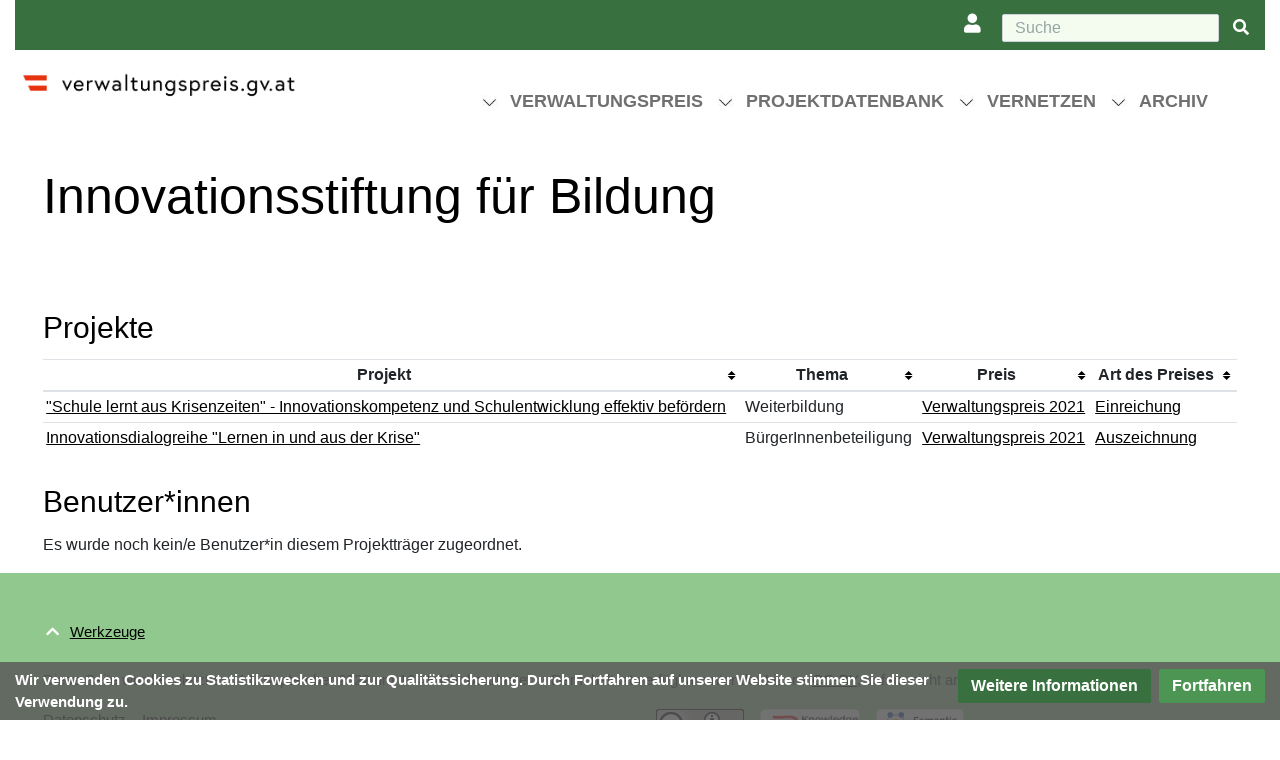

--- FILE ---
content_type: text/html; charset=UTF-8
request_url: https://www.verwaltungspreis.gv.at/Innovationsstiftung_f%C3%BCr_Bildung
body_size: 7889
content:
<!DOCTYPE html>
<html class="client-nojs" lang="de-x-formal" dir="ltr">
<head>
<meta charset="UTF-8"/>
<title>Innovationsstiftung für Bildung – Verwaltungspreis.gv.at</title>
<script>document.documentElement.className="client-js";RLCONF={"wgBreakFrames":false,"wgSeparatorTransformTable":[",\t.",".\t,"],"wgDigitTransformTable":["",""],"wgDefaultDateFormat":"dmy","wgMonthNames":["","Januar","Februar","März","April","Mai","Juni","Juli","August","September","Oktober","November","Dezember"],"wgRequestId":"48d283912004e9dce8a60423","wgCSPNonce":false,"wgCanonicalNamespace":"","wgCanonicalSpecialPageName":false,"wgNamespaceNumber":0,"wgPageName":"Innovationsstiftung_für_Bildung","wgTitle":"Innovationsstiftung für Bildung","wgCurRevisionId":7038,"wgRevisionId":7038,"wgArticleId":1497,"wgIsArticle":true,"wgIsRedirect":false,"wgAction":"view","wgUserName":null,"wgUserGroups":["*"],"wgCategories":["Projektträger"],"wgPageContentLanguage":"de-formal","wgPageContentModel":"wikitext","wgRelevantPageName":"Innovationsstiftung_für_Bildung","wgRelevantArticleId":1497,"wgIsProbablyEditable":false,"wgRelevantPageIsProbablyEditable":false,"wgRestrictionEdit":[],"wgRestrictionMove":[],"wgVisualEditor":{"pageLanguageCode":"de-x-formal","pageLanguageDir":"ltr","pageVariantFallbacks":"de-formal"},"VEForAllToolbarNormal":[{"header":"visualeditor-toolbar-paragraph-format","title":"visualeditor-toolbar-format-tooltip","type":"menu","include":{"group":"format"},"promote":["paragraph"],"demote":["preformatted","blockquote"]},{"header":"visualeditor-toolbar-text-style","title":"visualeditor-toolbar-style-tooltip","include":["bold","italic","moreTextStyle"]},{"include":["link"]},{"header":"visualeditor-toolbar-structure","title":"visualeditor-toolbar-structure","type":"list","icon":"listBullet","include":{"group":"structure"},"demote":["outdent","indent"]},{"header":"visualeditor-toolbar-insert","title":"visualeditor-toolbar-insert","type":"list","icon":"add","label":"","include":["insertTable","specialCharacter","warningblock","preformatted","infoblock","ideablock","dontblock","pinblock"]}],"VEForAllToolbarWide":[{"header":"visualeditor-toolbar-paragraph-format","title":"visualeditor-toolbar-format-tooltip","type":"menu","include":{"group":"format"},"promote":["paragraph"],"demote":["preformatted","blockquote"]},{"header":"visualeditor-toolbar-text-style","title":"visualeditor-toolbar-style-tooltip","include":["bold","italic","moreTextStyle"]},{"include":["link"]},{"header":"visualeditor-toolbar-structure","title":"visualeditor-toolbar-structure","type":"list","icon":"listBullet","include":{"group":"structure"},"demote":["outdent","indent"]},{"header":"visualeditor-toolbar-insert","title":"visualeditor-toolbar-insert","type":"list","icon":"add","label":"","include":["media","insertTable","specialCharacter","warningblock","preformatted","infoblock","ideablock","dontblock","pinblock"]}],"wgPageFormsTargetName":null,"wgPageFormsAutocompleteValues":[],"wgPageFormsAutocompleteOnAllChars":false,"wgPageFormsFieldProperties":[],"wgPageFormsCargoFields":[],"wgPageFormsDependentFields":[],"wgPageFormsCalendarValues":[],"wgPageFormsCalendarParams":[],"wgPageFormsCalendarHTML":null,"wgPageFormsGridValues":[],"wgPageFormsGridParams":[],"wgPageFormsContLangYes":null,"wgPageFormsContLangNo":null,"wgPageFormsContLangMonths":[],"wgPageFormsHeightForMinimizingInstances":800,"wgPageFormsShowOnSelect":[],"wgPageFormsScriptPath":"/extensions/PageForms","edgValues":[],"wgPageFormsEDSettings":null,"wgAmericanDates":false,"srfFilteredConfig":null,"egMapsScriptPath":"/extensions/Maps/","egMapsDebugJS":false,"egMapsAvailableServices":["leaflet","googlemaps3"],"egMapsLeafletLayersApiKeys":{"MapBox":"","MapQuestOpen":"","Thunderforest":"","GeoportailFrance":""},"wgMediaViewerOnClick":true,"wgMediaViewerEnabledByDefault":true,"wgPopupsFlags":4,"wgEditSubmitButtonLabelPublish":false};
RLSTATE={"site.styles":"ready","user.styles":"ready","user":"ready","user.options":"loading","smw.tableprinter.datatable.styles":"ready","skins.chameleon":"ready","zzz.ext.bootstrap.styles":"ready","jquery.tablesorter.styles":"ready","ext.visualEditor.desktopArticleTarget.noscript":"ready","ext.srf.styles":"ready","ext.CookieWarning.styles":"ready","oojs-ui-core.styles":"ready","oojs-ui.styles.indicators":"ready","mediawiki.widgets.styles":"ready","oojs-ui-core.icons":"ready"};RLPAGEMODULES=["ext.smw.styles","site","mediawiki.page.ready","jquery.tablesorter","zzz.customizations","ext.visualEditor.desktopArticleTarget.init","ext.visualEditor.targetLoader","ext.veforall.core.desktop","ext.KnowledgeGraph","ext.enhancedUpload.uploadDialog.bootstrap","ext.CookieWarning","ext.popups","ext.bootstrap.scripts"];</script>
<script>(RLQ=window.RLQ||[]).push(function(){mw.loader.implement("user.options@12s5i",function($,jQuery,require,module){mw.user.tokens.set({"patrolToken":"+\\","watchToken":"+\\","csrfToken":"+\\"});});});</script>
<link rel="stylesheet" href="/load.php?lang=de-formal&amp;modules=ext.CookieWarning.styles%7Cext.srf.styles%7Cext.visualEditor.desktopArticleTarget.noscript%7Cjquery.tablesorter.styles%7Cmediawiki.widgets.styles%7Coojs-ui-core.icons%2Cstyles%7Coojs-ui.styles.indicators%7Cskins.chameleon%7Csmw.tableprinter.datatable.styles%7Czzz.ext.bootstrap.styles&amp;only=styles&amp;skin=chameleon"/>
<script async="" src="/load.php?lang=de-formal&amp;modules=startup&amp;only=scripts&amp;raw=1&amp;skin=chameleon"></script>
<meta name="ResourceLoaderDynamicStyles" content=""/>
<link rel="stylesheet" href="/load.php?lang=de-formal&amp;modules=site.styles&amp;only=styles&amp;skin=chameleon"/>
<meta name="generator" content="MediaWiki 1.39.15"/>
<meta name="format-detection" content="telephone=no"/>
<meta name="twitter:card" content="summary_large_image"/>
<meta name="viewport" content="width=1000"/>
<meta name="viewport" content="width=device-width, initial-scale=1, shrink-to-fit=no"/>
<link rel="alternate" type="application/rdf+xml" title="Innovationsstiftung für Bildung" href="/index.php?title=Spezial:RDF_exportieren/Innovationsstiftung_f%C3%BCr_Bildung&amp;xmlmime=rdf"/>
<link rel="icon" href="https://www.verwaltungspreis.gv.at/favicon.ico"/>
<link rel="search" type="application/opensearchdescription+xml" href="/opensearch_desc.php" title="Verwaltungspreis.gv.at (de-formal)"/>
<link rel="EditURI" type="application/rsd+xml" href="https://www.verwaltungspreis.gv.at/api.php?action=rsd"/>
<link rel="license" href="https://creativecommons.org/licenses/by/4.0/deed.de"/>
<meta property="og:title" content="Innovationsstiftung für Bildung"/>
<meta property="og:site_name" content="Verwaltungspreis.gv.at"/>
<meta property="og:url" content="https://www.verwaltungspreis.gv.at/Innovationsstiftung_f%C3%BCr_Bildung"/>
<meta property="og:image" content="https://www.verwaltungspreis.gv.at/img_auth.php/0/0e/Neue_Website_Verwaltungspreis.gv.at.jpg?version=a2515870afc5af12b7cc7c43cc7e31e7"/>
<meta property="og:image:width" content="800"/>
<meta property="og:image:height" content="482"/>
<meta property="article:modified_time" content="2022-09-14T15:45:11Z"/>
<meta property="article:published_time" content="2022-09-14T15:45:11Z"/>
<script type="application/ld+json">{"@context":"http:\/\/schema.org","@type":"Article","name":"Innovationsstiftung f\u00fcr Bildung \u2013 Verwaltungspreis.gv.at","headline":"Innovationsstiftung f\u00fcr Bildung \u2013 Verwaltungspreis.gv.at","mainEntityOfPage":"Innovationsstiftung f\u00fcr Bildung","identifier":"https:\/\/www.verwaltungspreis.gv.at\/Innovationsstiftung_f%C3%BCr_Bildung","url":"https:\/\/www.verwaltungspreis.gv.at\/Innovationsstiftung_f%C3%BCr_Bildung","dateModified":"2022-09-14T15:45:11Z","datePublished":"2022-09-14T15:45:11Z","image":{"@type":"ImageObject","url":"https:\/\/www.verwaltungspreis.gv.at\/img_auth.php\/0\/0e\/Neue_Website_Verwaltungspreis.gv.at.jpg?version=a2515870afc5af12b7cc7c43cc7e31e7","width":800,"height":482},"author":{"@type":"Organization","name":"Verwaltungspreis.gv.at","url":"https:\/\/www.verwaltungspreis.gv.at","logo":{"@type":"ImageObject","url":"https:\/\/www.verwaltungspreis.gv.at\/verwaltungspreis.png","caption":"Verwaltungspreis.gv.at"}},"publisher":{"@type":"Organization","name":"Verwaltungspreis.gv.at","url":"https:\/\/www.verwaltungspreis.gv.at","logo":{"@type":"ImageObject","url":"https:\/\/www.verwaltungspreis.gv.at\/verwaltungspreis.png","caption":"Verwaltungspreis.gv.at"}},"potentialAction":{"@type":"SearchAction","target":"https:\/\/www.verwaltungspreis.gv.at\/index.php?title=Spezial:Search&search={search_term}","query-input":"required name=search_term"}}</script>
</head>
<body class="mediawiki ltr sitedir-ltr mw-hide-empty-elt ns-0 ns-subject page-Innovationsstiftung_für_Bildung rootpage-Innovationsstiftung_für_Bildung layout-bmkoes skin-chameleon action-view">
	<div class="flex-fill wmheader container-fluid">
		<div class="skiplinksline row">
				<div id="jump">	
					<a href="#bodyContent" accesskey="8" title="Accesskey 8">Zum Inhalt</a>
					<a href="#mw-navigation" accesskey="3" title="Accesskey 3">Zur Navigation</a>	
				</div>
			
		</div>
		<div class="metaline row">
			<div class="col">
				<!-- navigation bar -->
				<nav class="p-navbar collapsible metanavinnerrow" role="navigation" id="mw-navigation">
					<button type="button" class="navbar-toggler" data-toggle="collapse" data-target="#i9b75iho0d"></button>
					<div class="collapse navbar-collapse i9b75iho0d" id="i9b75iho0d">
						<div class="navbar-nav right">
							
							<!-- personal tools -->
							<div class="navbar-tools navbar-nav" >
								<div class="navbar-tool dropdown">
									<a class="navbar-usernotloggedin" href="#" data-toggle="dropdown" data-boundary="viewport" title="{{#FORMAL:Du bist|Sie sind}} nicht angemeldet.">
									</a>
									<div class="p-personal-tools dropdown-menu">
										<div id="pt-login" class="mw-list-item"><a href="/index.php?title=Spezial:Anmelden&amp;returnto=Innovationsstiftung+f%C3%BCr+Bildung" title="Sich anzumelden wird gerne gesehen, ist jedoch nicht zwingend erforderlich. [o]" accesskey="o" class="pt-login">Anmelden</a></div>
									</div>
								</div>
							</div>
							<!-- search form -->
							<div  id="p-search" class="p-search order-first order-cmln-0 navbar-form" role="search"  >
								<form  id="searchform" class="mw-search" action="/index.php" >
									<input type="hidden" name="title" value=" Spezial:Suche" />
									<div class="input-group">
										<input type="search" name="search" placeholder="Suche" aria-label="Suche" autocapitalize="sentences" title="Verwaltungspreis.gv.at durchsuchen [f]" accesskey="f" id="searchInput" class="form-control"/>
										<div class="input-group-append">
											<button value="Seite" id="searchGoButton" name="go" type="submit" class="search-btn searchGoButton" aria-label="{{#FORMAL:Gehe|Gehen Sie}} zu Seite" title="Gehe direkt zu der Seite mit genau diesem Namen, falls sie vorhanden ist."></button>
										</div>
									</div>
								</form>
							</div>
						</div>
					</div>
				</nav>
			</div>
		</div>
		<div class="navline row">
			<div class="innerrow col">
				<div class="row">
					<div class="navlinelogo col-4 col">
						<!-- logo and main page link -->
						<div id="p-logo" class="p-logo" role="banner">
							<a href="/%C3%96sterreichischer_Verwaltungspreis" title="Hauptseite"><img src="/verwaltungspreis.png" alt="Verwaltungspreis.gv.at"/></a>
						</div>
					</div>
					<div class="navlinebar col-8 col">
						<!-- navigation bar -->
						<nav class="p-navbar collapsible" role="navigation" id="mw-navigation-i9b75iho3f">
							<button type="button" class="navbar-toggler" data-toggle="collapse" data-target="#i9b75ihy9q"></button>
							<div class="collapse navbar-collapse i9b75ihy9q" id="i9b75ihy9q">
								<div class="navbar-nav"><div class="nav-item dropdown"><a class="nav-link dropdown-toggle " href="#"  data-toggle="dropdown"  data-boundary="viewport">Verwaltungspreis</a><div class="dropdown-menu"><div class="nav-item"><a class="nav-link "  href="/%C3%96sterreichischer_Verwaltungspreis">Österreichischer Verwaltungspreis</a><div><div class="nav-item"><a class="nav-link "  href="/Aktuelles">Aktuelles</a></div><div class="nav-item"><a class="nav-link "  href="/Troph%C3%A4e">Trophäe</a></div><div class="nav-item"><a class="nav-link "  href="/Links">Links</a></div><div class="nav-item"><a class="nav-link "  href="/Glossar">Glossar</a></div><div class="nav-item"><a class="nav-link "  href="/Kontakt">Kontakt</a></div></div></div><div class="nav-item"><a class="nav-link "  href="/Verwaltungspreis_2025">Verwaltungspreis 2025</a><div><div class="nav-item"><a class="nav-link "  href="/Teilnahmebedingungen">Teilnahmebedingungen</a></div><div class="nav-item"><a class="nav-link "  href="/Einreichkategorien_2025">Einreichkategorien</a></div><div class="nav-item"><a class="nav-link "  href="/FAQ_Allgemein">FAQ Allgemein</a></div><div class="nav-item"><a class="nav-link "  href="/FAQ_Einreichprozess">FAQ Einreichprozess</a></div></div></div></div></div><div class="nav-item dropdown"><a class="nav-link dropdown-toggle " href="#"  data-toggle="dropdown"  data-boundary="viewport">Projektdatenbank</a><div class="dropdown-menu"><div class="nav-item"><a class="nav-link "  href="/Projektdatenbank">Projektdatenbank</a><div><div class="nav-item"><a class="nav-link "  href="/Alle_Projekte">Alle Projekte</a></div><div class="nav-item"><a class="nav-link "  href="/Preistr%C3%A4ger">Preisträger</a></div><div class="nav-item"><a class="nav-link "  href="/Auszeichnung">Auszeichnungen</a></div><div class="nav-item"><a class="nav-link "  href="/Einreichung">Einreichungen</a></div><div class="nav-item"><a class="nav-link "  href="/Sonderpreise">Sonderpreise</a></div></div></div><div class="nav-item"><a class="nav-link "  href="/Organisationen">Organisationen</a></div><div class="nav-item"><a class="nav-link "  href="/Verwaltungsebenen">Verwaltungsebenen</a></div><div class="nav-item"><a class="nav-link "  href="/Bundesl%C3%A4nder">Bundesländer</a></div><div class="nav-item"><a class="nav-link "  href="/Themen">Themen</a></div><div class="nav-item"><a class="nav-link "  href="/Statistik">Statistik</a></div></div></div><div class="nav-item dropdown"><a class="nav-link dropdown-toggle " href="#"  data-toggle="dropdown"  data-boundary="viewport">Vernetzen</a><div class="dropdown-menu"><div class="nav-item"><a class="nav-link "  href="/Vernetzen">Vernetzen</a></div><div class="nav-item"><a class="nav-link "  href="/Im_Fokus">Im Fokus</a></div></div></div><div class="nav-item dropdown"><a class="nav-link dropdown-toggle " href="#"  data-toggle="dropdown"  data-boundary="viewport">Archiv</a><div class="dropdown-menu"><div class="nav-item"><a class="nav-link "  href="/Archiv">Archiv</a></div><div class="nav-item"><a class="nav-link "  href="/Verwaltungspreis_2025">Verwaltungspreis 2025</a></div><div class="nav-item"><a class="nav-link "  href="/Verwaltungspreis_2023">Verwaltungspreis 2023</a></div><div class="nav-item"><a class="nav-link "  href="/Verwaltungspreis_2021">Verwaltungspreis 2021</a></div><div class="nav-item"><a class="nav-link "  href="/Verwaltungspreis_2019">Verwaltungspreis 2019</a></div><div class="nav-item"><a class="nav-link "  href="/Verwaltungspreis_2017">Verwaltungspreis 2017</a></div><div class="nav-item"><a class="nav-link "  href="/Verwaltungspreis_2016">Verwaltungspreis 2016</a></div><div class="nav-item"><a class="nav-link "  href="/Verwaltungspreis_2013">Verwaltungspreis 2013</a></div><div class="nav-item"><a class="nav-link "  href="/Verwaltungspreis_2010">Verwaltungspreis 2010</a></div><div class="nav-item"><a class="nav-link "  href="/Verwaltungspreis_2008">Verwaltungspreis 2008</a></div></div></div>
								</div>
							</div>
						</nav>
					</div>
				</div>
			</div>
		</div>
	</div>
	<div class="flex-fill wmcontent container-fluid">
		<div class="sitenoticeline row">
			<div class="col">

			</div>
		</div>
		<div class="row">
			<div class="innerrow col">
				<!-- start the content area -->
				<div id="content" class="mw-body content"><a id="top" class="top"></a>
					<div id="mw-indicators" class="mw-indicators"></div>
						<div class="contentHeader">
						<!-- title of the page -->
						<h1 id="firstHeading" class="firstHeading"><span class="mw-page-title-main">Innovationsstiftung für Bildung</span></h1>
						<!-- tagline; usually goes something like "From WikiName" primary purpose of this seems to be for printing to identify the source of the content -->
						<div id="siteSub" class="siteSub">Aus Verwaltungspreis.gv.at</div><div id="jump-to-nav" class="mw-jump jump-to-nav">Wechseln zu:<a href="#mw-navigation">Navigation</a>, <a href="#p-search">Suche</a></div>
					</div>
					<div id="bodyContent" class="bodyContent">
						<!-- body text -->

						<div id="mw-content-text" class="mw-body-content mw-content-ltr" lang="de-x-formal" dir="ltr"><div class="mw-parser-output"><p><br />
</p>
<h2><span class="mw-headline" id="Projekte">Projekte</span></h2>
<table class="table table-sm table-hover sortable"><tbody><tr><th class="Projekt">Projekt</th><th class="Thema">Thema</th><th class="Preis">Preis</th><th class="Art-des-Preises">Art des Preises</th></tr><tr data-row-number="1" class="row-odd"><td class="Projekt smwtype_wpg"><a href="/%22Schule_lernt_aus_Krisenzeiten%22_-_Innovationskompetenz_und_Schulentwicklung_effektiv_bef%C3%B6rdern" title="&quot;Schule lernt aus Krisenzeiten&quot; - Innovationskompetenz und Schulentwicklung effektiv befördern">"Schule lernt aus Krisenzeiten" - Innovationskompetenz und Schulentwicklung effektiv befördern</a></td><td class="Thema smwtype_keyw">Weiterbildung</td><td class="Preis smwtype_wpg"><a href="/Verwaltungspreis_2021" title="Verwaltungspreis 2021">Verwaltungspreis 2021</a></td><td class="Art-des-Preises smwtype_wpg"><a href="/Einreichung" title="Einreichung">Einreichung</a></td></tr><tr data-row-number="2" class="row-even"><td class="Projekt smwtype_wpg"><a href="/Innovationsdialogreihe_%22Lernen_in_und_aus_der_Krise%22" title="Innovationsdialogreihe &quot;Lernen in und aus der Krise&quot;">Innovationsdialogreihe "Lernen in und aus der Krise"</a></td><td class="Thema smwtype_keyw">BürgerInnenbeteiligung</td><td class="Preis smwtype_wpg"><a href="/Verwaltungspreis_2021" title="Verwaltungspreis 2021">Verwaltungspreis 2021</a></td><td class="Art-des-Preises smwtype_wpg"><a href="/Auszeichnung" title="Auszeichnung">Auszeichnung</a></td></tr></tbody></table>
<h2><span id="Benutzer.2Ainnen"></span><span class="mw-headline" id="Benutzer*innen">Benutzer*innen</span></h2>
<p>Es wurde noch kein/e Benutzer*in diesem Projektträger zugeordnet.
</p>
<!-- 
NewPP limit report
Cached time: 20260115020823
Cache expiry: 86400
Reduced expiry: false
Complications: []
[SMW] In‐text annotation parser time: 0 seconds
CPU time usage: 0.044 seconds
Real time usage: 0.054 seconds
Preprocessor visited node count: 55/1000000
Post‐expand include size: 2545/2097152 bytes
Template argument size: 0/2097152 bytes
Highest expansion depth: 4/100
Expensive parser function count: 0/100
Unstrip recursion depth: 0/20
Unstrip post‐expand size: 0/5000000 bytes
-->
<!--
Transclusion expansion time report (%,ms,calls,template)
100.00%   49.827      1 Vorlage:Projektträger
100.00%   49.827      1 -total
-->

<!-- Saved in parser cache with key verwaltungspreis?h1?h39-mw_:pcache:idhash:1497-0!dateformat=default and timestamp 20260115020823 and revision id 7038.
 -->
</div></div><div class="printfooter">
Abgerufen von „<a dir="ltr" href="https://www.verwaltungspreis.gv.at/index.php?title=Innovationsstiftung_für_Bildung&amp;oldid=7038">https://www.verwaltungspreis.gv.at/index.php?title=Innovationsstiftung_für_Bildung&amp;oldid=7038</a>“</div>

						<!-- end body text -->
						<!-- data blocks which should go somewhere after the body text, but not before the catlinks block-->
						<div id='mw-data-after-content'>
	<div class="mw-cookiewarning-container"><div class="mw-cookiewarning-text"><span>Wir verwenden Cookies zu Statistikzwecken und zur Qualitätssicherung. Durch Fortfahren auf unserer Website stimmen Sie dieser Verwendung zu.</span></div><form method="POST"><div class='oo-ui-layout oo-ui-horizontalLayout'><span class='oo-ui-widget oo-ui-widget-enabled oo-ui-buttonElement oo-ui-buttonElement-framed oo-ui-labelElement oo-ui-flaggedElement-progressive oo-ui-buttonWidget'><a role='button' tabindex='0' href='./Datenschutz' rel='nofollow' class='oo-ui-buttonElement-button'><span class='oo-ui-iconElement-icon oo-ui-iconElement-noIcon oo-ui-image-progressive'></span><span class='oo-ui-labelElement-label'>Weitere Informationen</span><span class='oo-ui-indicatorElement-indicator oo-ui-indicatorElement-noIndicator oo-ui-image-progressive'></span></a></span><span class='oo-ui-widget oo-ui-widget-enabled oo-ui-inputWidget oo-ui-buttonElement oo-ui-buttonElement-framed oo-ui-labelElement oo-ui-flaggedElement-primary oo-ui-flaggedElement-progressive oo-ui-buttonInputWidget'><button type='submit' tabindex='0' name='disablecookiewarning' value='OK' class='oo-ui-inputWidget-input oo-ui-buttonElement-button'><span class='oo-ui-iconElement-icon oo-ui-iconElement-noIcon oo-ui-image-invert'></span><span class='oo-ui-labelElement-label'>Fortfahren</span><span class='oo-ui-indicatorElement-indicator oo-ui-indicatorElement-noIndicator oo-ui-image-invert'></span></button></span></div></form></div>
</div>

					</div>
					<!-- category links -->
					<div id="catlinks" class="catlinks catlinks-allhidden" data-mw="interface"><div id="mw-hidden-catlinks" class="mw-hidden-catlinks mw-hidden-cats-hidden">Versteckte Kategorie: <ul><li><a href="/Kategorie:Projekttr%C3%A4ger" title="Kategorie:Projektträger">Projektträger</a></li></ul></div></div>
				</div>
			</div>
		</div>
	</div>
	<div class="flex-fill wmbottom container-fluid">
		<div class="row">
			<div class="innerrowbottom col">
				<div class="row">
					<div class="col-12 col">
						<!-- navigation bar -->
						<nav class="p-navbar not-collapsible small mb-2" role="navigation" id="mw-navigation-i9b75ihyjs">
							<div class="navbar-nav">
							<!-- toolbox -->
							<div class="nav-item p-tb-dropdown dropup">
								<a href="#" class="nav-link dropdown-toggle p-tb-toggle" data-toggle="dropdown" data-boundary="viewport">Werkzeuge</a>
								<div class="dropdown-menu">
									<div id="t-whatlinkshere" class="nav-item mw-list-item"><a href="/Spezial:Linkliste/Innovationsstiftung_f%C3%BCr_Bildung" title="Liste aller Seiten, die hierher verlinken [j]" accesskey="j" class="nav-link t-whatlinkshere">Links auf diese Seite</a></div>
									<div id="t-recentchangeslinked" class="nav-item mw-list-item"><a href="/Spezial:%C3%84nderungen_an_verlinkten_Seiten/Innovationsstiftung_f%C3%BCr_Bildung" rel="nofollow" title="Letzte Änderungen an Seiten, die von hier verlinkt sind [k]" accesskey="k" class="nav-link t-recentchangeslinked">Änderungen an verlinkten Seiten</a></div>
									<div id="t-specialpages" class="nav-item mw-list-item"><a href="/Spezial:Spezialseiten" title="Liste aller Spezialseiten [q]" accesskey="q" class="nav-link t-specialpages">Spezialseiten</a></div>
									<div id="t-print" class="nav-item mw-list-item"><a href="javascript:print();" rel="alternate" title="Druckansicht dieser Seite [p]" accesskey="p" class="nav-link t-print">Druckversion</a></div>
									<div id="t-permalink" class="nav-item mw-list-item"><a href="/index.php?title=Innovationsstiftung_f%C3%BCr_Bildung&amp;oldid=7038" title="Dauerhafter Link zu dieser Seitenversion" class="nav-link t-permalink">Permanenter Link</a></div>
									<div id="t-info" class="nav-item mw-list-item"><a href="/index.php?title=Innovationsstiftung_f%C3%BCr_Bildung&amp;action=info" title="Weitere Informationen über diese Seite" class="nav-link t-info">Seiten­­informationen</a></div>
									<div id="t-smwbrowselink" class="nav-item mw-list-item"><a href="/Spezial:Durchsuchen/:Innovationsstiftung-5Ff%C3%BCr-5FBildung" rel="search" class="nav-link t-smwbrowselink">Attribute anzeigen</a></div>
									<div id="t-cite" class="nav-item mw-list-item"><a href="/index.php?title=Spezial:Zitierhilfe&amp;page=Innovationsstiftung_f%C3%BCr_Bildung&amp;id=7038&amp;wpFormIdentifier=titleform" title="Hinweise, wie diese Seite zitiert werden kann" class="nav-link t-cite">Seite zitieren</a></div>
								</div>
							</div>
							</div>
						</nav>
						<!-- footer links -->
						<div id="footer-info" class="footer-info">
							<!-- info -->
							<div> Diese Seite wurde zuletzt am 14. September 2022 um 16:45 Uhr bearbeitet.</div>
							<div>Der Inhalt ist verfügbar unter der Lizenz <a class="external" href="https://creativecommons.org/licenses/by/4.0/deed.de">CC-BY</a>, sofern nicht anders angegeben.</div>
						</div>
						<!-- places -->
						<div id="footer-places" class="footer-places">
							<div><a href="/Datenschutz">Datenschutz</a></div>
							<div><a href="/Impressum">Impressum</a></div>
						</div>
						<!-- footer icons -->
						<div id="footer-icons" class="footer-icons">
							<!-- copyright -->
							<div><a href="https://creativecommons.org/licenses/by/4.0/deed.de"><img src="https://licensebuttons.net/l/by/4.0/88x31.png" alt="CC-BY" width="88" height="31" loading="lazy"/></a></div>
							<!-- poweredby -->
							<div><a href="https://www.knowledge.wiki"><img src="/KnowledgeWiki.png" alt="a Knowledge.wiki project" height="31" width="100" loading="lazy"/></a></div>
							<div><a href="https://www.semantic-mediawiki.org/wiki/Semantic_MediaWiki"><img src="/extensions/SemanticMediaWiki/res/smw/assets/logo_footer_legacy.svg" alt="Powered by Semantic MediaWiki" class="smw-footer" width="88" height="31" loading="lazy"/></a></div>
						</div>
					</div>
				</div>
			</div>
		</div>
	</div><script>(RLQ=window.RLQ||[]).push(function(){mw.config.set({"wgPageParseReport":{"smw":{"limitreport-intext-parsertime":0},"limitreport":{"cputime":"0.044","walltime":"0.054","ppvisitednodes":{"value":55,"limit":1000000},"postexpandincludesize":{"value":2545,"limit":2097152},"templateargumentsize":{"value":0,"limit":2097152},"expansiondepth":{"value":4,"limit":100},"expensivefunctioncount":{"value":0,"limit":100},"unstrip-depth":{"value":0,"limit":20},"unstrip-size":{"value":0,"limit":5000000},"timingprofile":["100.00%   49.827      1 Vorlage:Projektträger","100.00%   49.827      1 -total"]},"cachereport":{"timestamp":"20260115020823","ttl":86400,"transientcontent":false}}});});</script>
	<script>
	var _paq = window._paq = window._paq || [];
	if ( 0 ) {
		_paq.push(['disableCookies']);
	}
	if ( 0 ) {
		_paq.push(['setRequestMethod', 'GET']);
	}
	_paq.push(['trackPageView']);
	_paq.push(['enableLinkTracking']);
	(function() {
		var u = "https://matomo.knowledge.wiki/";
		_paq.push(['setTrackerUrl', u+'matomo.php']);
		_paq.push(['setDocumentTitle', "verwaltungspreis-1-39" + " - " + "Innovationsstiftung für Bildung"]);
		_paq.push(['setSiteId', 6]);
		_paq.push(['setCustomVariable', 1, 'userType', "Anonymous", "visit"]);
		if ( 0 ) {
			_paq.push(['addTracker', u + 'matomo.php', ]);
		}
		var d=document, g=d.createElement('script'), s=d.getElementsByTagName('script')[0];
		g.async=true; g.src=u+'matomo.js'; s.parentNode.insertBefore(g,s);
	})();
	</script>
	<noscript><p><img src="https://matomo.knowledge.wiki/matomo.php?idsite=6&amp;rec=1&amp;action_name=Innovationsstiftung_f%C3%BCr_Bildung" style="border:0;" alt="" /></p></noscript>
<script>(RLQ=window.RLQ||[]).push(function(){mw.config.set({"wgBackendResponseTime":152});});</script>
</body>
</html>

--- FILE ---
content_type: text/css; charset=utf-8
request_url: https://www.verwaltungspreis.gv.at/load.php?lang=de-formal&modules=site.styles&only=styles&skin=chameleon
body_size: 132
content:
div#mw-indicator-mw-helplink{display:none}#ca-ve-edit{display:none !important}h1,.mw-body .firstHeading{margin-bottom:20px}#ca-upload-file{display:none}

--- FILE ---
content_type: text/javascript; charset=utf-8
request_url: https://www.verwaltungspreis.gv.at/load.php?lang=de-formal&modules=startup&only=scripts&raw=1&skin=chameleon
body_size: 15921
content:
function isCompatible(ua){return!!((function(){'use strict';return!this&&Function.prototype.bind;}())&&'querySelector'in document&&'localStorage'in window&&!ua.match(/MSIE 10|NetFront|Opera Mini|S40OviBrowser|MeeGo|Android.+Glass|^Mozilla\/5\.0 .+ Gecko\/$|googleweblight|PLAYSTATION|PlayStation/));}if(!isCompatible(navigator.userAgent)){document.documentElement.className=document.documentElement.className.replace(/(^|\s)client-js(\s|$)/,'$1client-nojs$2');while(window.NORLQ&&NORLQ[0]){NORLQ.shift()();}NORLQ={push:function(fn){fn();}};RLQ={push:function(){}};}else{if(window.performance&&performance.mark){performance.mark('mwStartup');}(function(){'use strict';var con=window.console;function logError(topic,data){if(con.log){var e=data.exception;var msg=(e?'Exception':'Error')+' in '+data.source+(data.module?' in module '+data.module:'')+(e?':':'.');con.log(msg);if(e&&con.warn){con.warn(e);}}}function Map(){this.values=Object.create(null);}Map.prototype={constructor:Map,get:function(selection,fallback){
if(arguments.length<2){fallback=null;}if(typeof selection==='string'){return selection in this.values?this.values[selection]:fallback;}var results;if(Array.isArray(selection)){results={};for(var i=0;i<selection.length;i++){if(typeof selection[i]==='string'){results[selection[i]]=selection[i]in this.values?this.values[selection[i]]:fallback;}}return results;}if(selection===undefined){results={};for(var key in this.values){results[key]=this.values[key];}return results;}return fallback;},set:function(selection,value){if(arguments.length>1){if(typeof selection==='string'){this.values[selection]=value;return true;}}else if(typeof selection==='object'){for(var key in selection){this.values[key]=selection[key];}return true;}return false;},exists:function(selection){return typeof selection==='string'&&selection in this.values;}};var log=function(){};log.warn=con.warn?Function.prototype.bind.call(con.warn,con):function(){};var mw={now:function(){var perf=window.performance;var navStart=perf&&perf.timing&&perf.timing.navigationStart;
mw.now=navStart&&perf.now?function(){return navStart+perf.now();}:Date.now;return mw.now();},trackQueue:[],track:function(topic,data){mw.trackQueue.push({topic:topic,data:data});},trackError:function(topic,data){mw.track(topic,data);logError(topic,data);},Map:Map,config:new Map(),messages:new Map(),templates:new Map(),log:log};window.mw=window.mediaWiki=mw;}());(function(){'use strict';var StringSet,store,hasOwn=Object.hasOwnProperty;function defineFallbacks(){StringSet=window.Set||function(){var set=Object.create(null);return{add:function(value){set[value]=true;},has:function(value){return value in set;}};};}defineFallbacks();function fnv132(str){var hash=0x811C9DC5;for(var i=0;i<str.length;i++){hash+=(hash<<1)+(hash<<4)+(hash<<7)+(hash<<8)+(hash<<24);hash^=str.charCodeAt(i);}hash=(hash>>>0).toString(36).slice(0,5);while(hash.length<5){hash='0'+hash;}return hash;}var isES6Supported=typeof Promise==='function'&&Promise.prototype.finally&&/./g.flags==='g'&&(function(){try{new Function('(a = 0) => a');
return true;}catch(e){return false;}}());var registry=Object.create(null),sources=Object.create(null),handlingPendingRequests=false,pendingRequests=[],queue=[],jobs=[],willPropagate=false,errorModules=[],baseModules=["jquery","mediawiki.base"],marker=document.querySelector('meta[name="ResourceLoaderDynamicStyles"]'),lastCssBuffer,rAF=window.requestAnimationFrame||setTimeout;function addToHead(el,nextNode){if(nextNode&&nextNode.parentNode){nextNode.parentNode.insertBefore(el,nextNode);}else{document.head.appendChild(el);}}function newStyleTag(text,nextNode){var el=document.createElement('style');el.appendChild(document.createTextNode(text));addToHead(el,nextNode);return el;}function flushCssBuffer(cssBuffer){if(cssBuffer===lastCssBuffer){lastCssBuffer=null;}newStyleTag(cssBuffer.cssText,marker);for(var i=0;i<cssBuffer.callbacks.length;i++){cssBuffer.callbacks[i]();}}function addEmbeddedCSS(cssText,callback){if(!lastCssBuffer||cssText.slice(0,7)==='@import'){lastCssBuffer={cssText:'',
callbacks:[]};rAF(flushCssBuffer.bind(null,lastCssBuffer));}lastCssBuffer.cssText+='\n'+cssText;lastCssBuffer.callbacks.push(callback);}function getCombinedVersion(modules){var hashes=modules.reduce(function(result,module){return result+registry[module].version;},'');return fnv132(hashes);}function allReady(modules){for(var i=0;i<modules.length;i++){if(mw.loader.getState(modules[i])!=='ready'){return false;}}return true;}function allWithImplicitReady(module){return allReady(registry[module].dependencies)&&(baseModules.indexOf(module)!==-1||allReady(baseModules));}function anyFailed(modules){for(var i=0;i<modules.length;i++){var state=mw.loader.getState(modules[i]);if(state==='error'||state==='missing'){return modules[i];}}return false;}function doPropagation(){var didPropagate=true;var module;while(didPropagate){didPropagate=false;while(errorModules.length){var errorModule=errorModules.shift(),baseModuleError=baseModules.indexOf(errorModule)!==-1;for(module in registry){if(registry[module].state!=='error'&&registry[module].state!=='missing'){
if(baseModuleError&&baseModules.indexOf(module)===-1){registry[module].state='error';didPropagate=true;}else if(registry[module].dependencies.indexOf(errorModule)!==-1){registry[module].state='error';errorModules.push(module);didPropagate=true;}}}}for(module in registry){if(registry[module].state==='loaded'&&allWithImplicitReady(module)){execute(module);didPropagate=true;}}for(var i=0;i<jobs.length;i++){var job=jobs[i];var failed=anyFailed(job.dependencies);if(failed!==false||allReady(job.dependencies)){jobs.splice(i,1);i-=1;try{if(failed!==false&&job.error){job.error(new Error('Failed dependency: '+failed),job.dependencies);}else if(failed===false&&job.ready){job.ready();}}catch(e){mw.trackError('resourceloader.exception',{exception:e,source:'load-callback'});}didPropagate=true;}}}willPropagate=false;}function setAndPropagate(module,state){registry[module].state=state;if(state==='ready'){store.add(module);}else if(state==='error'||state==='missing'){errorModules.push(module);}else if(state!=='loaded'){
return;}if(willPropagate){return;}willPropagate=true;mw.requestIdleCallback(doPropagation,{timeout:1});}function sortDependencies(module,resolved,unresolved){if(!(module in registry)){throw new Error('Unknown module: '+module);}if(typeof registry[module].skip==='string'){var skip=(new Function(registry[module].skip)());registry[module].skip=!!skip;if(skip){registry[module].dependencies=[];setAndPropagate(module,'ready');return;}}if(!unresolved){unresolved=new StringSet();}var deps=registry[module].dependencies;unresolved.add(module);for(var i=0;i<deps.length;i++){if(resolved.indexOf(deps[i])===-1){if(unresolved.has(deps[i])){throw new Error('Circular reference detected: '+module+' -> '+deps[i]);}sortDependencies(deps[i],resolved,unresolved);}}resolved.push(module);}function resolve(modules){var resolved=baseModules.slice();for(var i=0;i<modules.length;i++){sortDependencies(modules[i],resolved);}return resolved;}function resolveStubbornly(modules){var resolved=baseModules.slice();for(var i=0;i<modules.length;i++){
var saved=resolved.slice();try{sortDependencies(modules[i],resolved);}catch(err){resolved=saved;mw.log.warn('Skipped unavailable module '+modules[i]);if(modules[i]in registry){mw.trackError('resourceloader.exception',{exception:err,source:'resolve'});}}}return resolved;}function resolveRelativePath(relativePath,basePath){var relParts=relativePath.match(/^((?:\.\.?\/)+)(.*)$/);if(!relParts){return null;}var baseDirParts=basePath.split('/');baseDirParts.pop();var prefixes=relParts[1].split('/');prefixes.pop();var prefix;while((prefix=prefixes.pop())!==undefined){if(prefix==='..'){baseDirParts.pop();}}return(baseDirParts.length?baseDirParts.join('/')+'/':'')+relParts[2];}function makeRequireFunction(moduleObj,basePath){return function require(moduleName){var fileName=resolveRelativePath(moduleName,basePath);if(fileName===null){return mw.loader.require(moduleName);}if(hasOwn.call(moduleObj.packageExports,fileName)){return moduleObj.packageExports[fileName];}var scriptFiles=moduleObj.script.files;
if(!hasOwn.call(scriptFiles,fileName)){throw new Error('Cannot require undefined file '+fileName);}var result,fileContent=scriptFiles[fileName];if(typeof fileContent==='function'){var moduleParam={exports:{}};fileContent(makeRequireFunction(moduleObj,fileName),moduleParam,moduleParam.exports);result=moduleParam.exports;}else{result=fileContent;}moduleObj.packageExports[fileName]=result;return result;};}function addScript(src,callback){var script=document.createElement('script');script.src=src;script.onload=script.onerror=function(){if(script.parentNode){script.parentNode.removeChild(script);}if(callback){callback();callback=null;}};document.head.appendChild(script);return script;}function queueModuleScript(src,moduleName,callback){pendingRequests.push(function(){if(moduleName!=='jquery'){window.require=mw.loader.require;window.module=registry[moduleName].module;}addScript(src,function(){delete window.module;callback();if(pendingRequests[0]){pendingRequests.shift()();}else{
handlingPendingRequests=false;}});});if(!handlingPendingRequests&&pendingRequests[0]){handlingPendingRequests=true;pendingRequests.shift()();}}function addLink(url,media,nextNode){var el=document.createElement('link');el.rel='stylesheet';if(media){el.media=media;}el.href=url;addToHead(el,nextNode);return el;}function domEval(code){var script=document.createElement('script');if(mw.config.get('wgCSPNonce')!==false){script.nonce=mw.config.get('wgCSPNonce');}script.text=code;document.head.appendChild(script);script.parentNode.removeChild(script);}function enqueue(dependencies,ready,error){if(allReady(dependencies)){if(ready){ready();}return;}var failed=anyFailed(dependencies);if(failed!==false){if(error){error(new Error('Dependency '+failed+' failed to load'),dependencies);}return;}if(ready||error){jobs.push({dependencies:dependencies.filter(function(module){var state=registry[module].state;return state==='registered'||state==='loaded'||state==='loading'||state==='executing';}),ready:ready,
error:error});}dependencies.forEach(function(module){if(registry[module].state==='registered'&&queue.indexOf(module)===-1){queue.push(module);}});mw.loader.work();}function execute(module){if(registry[module].state!=='loaded'){throw new Error('Module in state "'+registry[module].state+'" may not execute: '+module);}registry[module].state='executing';var runScript=function(){var script=registry[module].script;var markModuleReady=function(){setAndPropagate(module,'ready');};var nestedAddScript=function(arr,offset){if(offset>=arr.length){markModuleReady();return;}queueModuleScript(arr[offset],module,function(){nestedAddScript(arr,offset+1);});};try{if(Array.isArray(script)){nestedAddScript(script,0);}else if(typeof script==='function'){if(module==='jquery'){script();}else{script(window.$,window.$,mw.loader.require,registry[module].module);}markModuleReady();}else if(typeof script==='object'&&script!==null){var mainScript=script.files[script.main];if(typeof mainScript!=='function'){throw new Error('Main file in module '+module+' must be a function');
}mainScript(makeRequireFunction(registry[module],script.main),registry[module].module,registry[module].module.exports);markModuleReady();}else if(typeof script==='string'){domEval(script);markModuleReady();}else{markModuleReady();}}catch(e){setAndPropagate(module,'error');mw.trackError('resourceloader.exception',{exception:e,module:module,source:'module-execute'});}};if(registry[module].messages){mw.messages.set(registry[module].messages);}if(registry[module].templates){mw.templates.set(module,registry[module].templates);}var cssPending=0;var cssHandle=function(){cssPending++;return function(){cssPending--;if(cssPending===0){var runScriptCopy=runScript;runScript=undefined;runScriptCopy();}};};if(registry[module].style){for(var key in registry[module].style){var value=registry[module].style[key];if(key==='css'){for(var i=0;i<value.length;i++){addEmbeddedCSS(value[i],cssHandle());}}else if(key==='url'){for(var media in value){var urls=value[media];for(var j=0;j<urls.length;j++){addLink(urls[j],media,marker);
}}}}}if(module==='user'){var siteDeps;var siteDepErr;try{siteDeps=resolve(['site']);}catch(e){siteDepErr=e;runScript();}if(!siteDepErr){enqueue(siteDeps,runScript,runScript);}}else if(cssPending===0){runScript();}}function sortQuery(o){var sorted={};var list=[];for(var key in o){list.push(key);}list.sort();for(var i=0;i<list.length;i++){sorted[list[i]]=o[list[i]];}return sorted;}function buildModulesString(moduleMap){var str=[];var list=[];var p;function restore(suffix){return p+suffix;}for(var prefix in moduleMap){p=prefix===''?'':prefix+'.';str.push(p+moduleMap[prefix].join(','));list.push.apply(list,moduleMap[prefix].map(restore));}return{str:str.join('|'),list:list};}function makeQueryString(params){var str='';for(var key in params){str+=(str?'&':'')+encodeURIComponent(key)+'='+encodeURIComponent(params[key]);}return str;}function batchRequest(batch){if(!batch.length){return;}var sourceLoadScript,currReqBase,moduleMap;function doRequest(){var query=Object.create(currReqBase),packed=buildModulesString(moduleMap);
query.modules=packed.str;query.version=getCombinedVersion(packed.list);query=sortQuery(query);addScript(sourceLoadScript+'?'+makeQueryString(query));}batch.sort();var reqBase={"lang":"de-formal","skin":"chameleon"};var splits=Object.create(null);for(var b=0;b<batch.length;b++){var bSource=registry[batch[b]].source;var bGroup=registry[batch[b]].group;if(!splits[bSource]){splits[bSource]=Object.create(null);}if(!splits[bSource][bGroup]){splits[bSource][bGroup]=[];}splits[bSource][bGroup].push(batch[b]);}for(var source in splits){sourceLoadScript=sources[source];for(var group in splits[source]){var modules=splits[source][group];currReqBase=Object.create(reqBase);if(group===0&&mw.config.get('wgUserName')!==null){currReqBase.user=mw.config.get('wgUserName');}var currReqBaseLength=makeQueryString(currReqBase).length+23;var length=0;moduleMap=Object.create(null);for(var i=0;i<modules.length;i++){var lastDotIndex=modules[i].lastIndexOf('.'),prefix=modules[i].slice(0,Math.max(0,lastDotIndex)),
suffix=modules[i].slice(lastDotIndex+1),bytesAdded=moduleMap[prefix]?suffix.length+3:modules[i].length+3;if(length&&length+currReqBaseLength+bytesAdded>mw.loader.maxQueryLength){doRequest();length=0;moduleMap=Object.create(null);}if(!moduleMap[prefix]){moduleMap[prefix]=[];}length+=bytesAdded;moduleMap[prefix].push(suffix);}doRequest();}}}function asyncEval(implementations,cb){if(!implementations.length){return;}mw.requestIdleCallback(function(){try{domEval(implementations.join(';'));}catch(err){cb(err);}});}function getModuleKey(module){return module in registry?(module+'@'+registry[module].version):null;}function splitModuleKey(key){var index=key.lastIndexOf('@');if(index===-1||index===0){return{name:key,version:''};}return{name:key.slice(0,index),version:key.slice(index+1)};}function registerOne(module,version,dependencies,group,source,skip){if(module in registry){throw new Error('module already registered: '+module);}version=String(version||'');if(version.slice(-1)==='!'){if(!isES6Supported){
return;}version=version.slice(0,-1);}registry[module]={module:{exports:{}},packageExports:{},version:version,dependencies:dependencies||[],group:typeof group==='undefined'?null:group,source:typeof source==='string'?source:'local',state:'registered',skip:typeof skip==='string'?skip:null};}mw.loader={moduleRegistry:registry,maxQueryLength:2000,addStyleTag:newStyleTag,addScriptTag:addScript,addLinkTag:addLink,enqueue:enqueue,resolve:resolve,work:function(){store.init();var q=queue.length,storedImplementations=[],storedNames=[],requestNames=[],batch=new StringSet();while(q--){var module=queue[q];if(mw.loader.getState(module)==='registered'&&!batch.has(module)){registry[module].state='loading';batch.add(module);var implementation=store.get(module);if(implementation){storedImplementations.push(implementation);storedNames.push(module);}else{requestNames.push(module);}}}queue=[];asyncEval(storedImplementations,function(err){store.stats.failed++;store.clear();mw.trackError('resourceloader.exception',{
exception:err,source:'store-eval'});var failed=storedNames.filter(function(name){return registry[name].state==='loading';});batchRequest(failed);});batchRequest(requestNames);},addSource:function(ids){for(var id in ids){if(id in sources){throw new Error('source already registered: '+id);}sources[id]=ids[id];}},register:function(modules){if(typeof modules!=='object'){registerOne.apply(null,arguments);return;}function resolveIndex(dep){return typeof dep==='number'?modules[dep][0]:dep;}for(var i=0;i<modules.length;i++){var deps=modules[i][2];if(deps){for(var j=0;j<deps.length;j++){deps[j]=resolveIndex(deps[j]);}}registerOne.apply(null,modules[i]);}},implement:function(module,script,style,messages,templates){var split=splitModuleKey(module),name=split.name,version=split.version;if(!(name in registry)){mw.loader.register(name);}if(registry[name].script!==undefined){throw new Error('module already implemented: '+name);}if(version){registry[name].version=version;}registry[name].script=script||null;
registry[name].style=style||null;registry[name].messages=messages||null;registry[name].templates=templates||null;if(registry[name].state!=='error'&&registry[name].state!=='missing'){setAndPropagate(name,'loaded');}},load:function(modules,type){if(typeof modules==='string'&&/^(https?:)?\/?\//.test(modules)){if(type==='text/css'){addLink(modules);}else if(type==='text/javascript'||type===undefined){addScript(modules);}else{throw new Error('Invalid type '+type);}}else{modules=typeof modules==='string'?[modules]:modules;enqueue(resolveStubbornly(modules));}},state:function(states){for(var module in states){if(!(module in registry)){mw.loader.register(module);}setAndPropagate(module,states[module]);}},getState:function(module){return module in registry?registry[module].state:null;},require:function(moduleName){if(mw.loader.getState(moduleName)!=='ready'){throw new Error('Module "'+moduleName+'" is not loaded');}return registry[moduleName].module.exports;}};var hasPendingWrites=false;
function flushWrites(){store.prune();while(store.queue.length){store.set(store.queue.shift());}try{localStorage.removeItem(store.key);var data=JSON.stringify(store);localStorage.setItem(store.key,data);}catch(e){mw.trackError('resourceloader.exception',{exception:e,source:'store-localstorage-update'});}hasPendingWrites=false;}mw.loader.store=store={enabled:null,items:{},queue:[],stats:{hits:0,misses:0,expired:0,failed:0},toJSON:function(){return{items:store.items,vary:store.vary,asOf:Math.ceil(Date.now()/1e7)};},key:"MediaWikiModuleStore:verwaltungspreis-1-39",vary:"chameleon:1:de-formal",init:function(){if(this.enabled===null){this.enabled=false;if(true){this.load();}else{this.clear();}}},load:function(){try{var raw=localStorage.getItem(this.key);this.enabled=true;var data=JSON.parse(raw);if(data&&data.vary===this.vary&&data.items&&Date.now()<(data.asOf*1e7)+259e7){this.items=data.items;}}catch(e){}},get:function(module){if(this.enabled){var key=getModuleKey(module);if(key in this.items){
this.stats.hits++;return this.items[key];}this.stats.misses++;}return false;},add:function(module){if(this.enabled){this.queue.push(module);this.requestUpdate();}},set:function(module){var args,encodedScript,descriptor=registry[module],key=getModuleKey(module);if(key in this.items||!descriptor||descriptor.state!=='ready'||!descriptor.version||descriptor.group===1||descriptor.group===0||[descriptor.script,descriptor.style,descriptor.messages,descriptor.templates].indexOf(undefined)!==-1){return;}try{if(typeof descriptor.script==='function'){encodedScript=String(descriptor.script);}else if(typeof descriptor.script==='object'&&descriptor.script&&!Array.isArray(descriptor.script)){encodedScript='{'+'main:'+JSON.stringify(descriptor.script.main)+','+'files:{'+Object.keys(descriptor.script.files).map(function(file){var value=descriptor.script.files[file];return JSON.stringify(file)+':'+(typeof value==='function'?value:JSON.stringify(value));}).join(',')+'}}';}else{encodedScript=JSON.stringify(descriptor.script);
}args=[JSON.stringify(key),encodedScript,JSON.stringify(descriptor.style),JSON.stringify(descriptor.messages),JSON.stringify(descriptor.templates)];}catch(e){mw.trackError('resourceloader.exception',{exception:e,source:'store-localstorage-json'});return;}var src='mw.loader.implement('+args.join(',')+');';if(src.length>1e5){return;}this.items[key]=src;},prune:function(){for(var key in this.items){if(getModuleKey(splitModuleKey(key).name)!==key){this.stats.expired++;delete this.items[key];}}},clear:function(){this.items={};try{localStorage.removeItem(this.key);}catch(e){}},requestUpdate:function(){if(!hasPendingWrites){hasPendingWrites=true;setTimeout(function(){mw.requestIdleCallback(flushWrites);},2000);}}};}());mw.requestIdleCallbackInternal=function(callback){setTimeout(function(){var start=mw.now();callback({didTimeout:false,timeRemaining:function(){return Math.max(0,50-(mw.now()-start));}});},1);};mw.requestIdleCallback=window.requestIdleCallback?window.requestIdleCallback.bind(window):
mw.requestIdleCallbackInternal;(function(){var queue;mw.loader.addSource({"local":"/load.php"});mw.loader.register([["site","bsqp5",[1]],["site.styles","hyy3q",[],2],["filepage","1ljys"],["user","1tdkc",[],0],["user.styles","18fec",[],0],["user.options","12s5i",[],1],["mediawiki.skinning.interface","1pn8z"],["jquery.makeCollapsible.styles","1f38i"],["mediawiki.skinning.content.parsoid","1dr11"],["jquery","p9z7x"],["es6-polyfills","1xwex",[],null,null,"return Array.prototype.find\u0026\u0026Array.prototype.findIndex\u0026\u0026Array.prototype.includes\u0026\u0026typeof Promise==='function'\u0026\u0026Promise.prototype.finally;"],["web2017-polyfills","5cxhc",[10],null,null,"return'IntersectionObserver'in window\u0026\u0026typeof fetch==='function'\u0026\u0026typeof URL==='function'\u0026\u0026'toJSON'in URL.prototype;"],["mediawiki.base","ep6zv",[9]],["jquery.chosen","fjvzv"],["jquery.client","1jnox"],["jquery.color","1y5ur"],["jquery.confirmable","9oulm",[109]],["jquery.cookie","emj1l"],["jquery.form","1djyv"],["jquery.fullscreen","1lanf"],["jquery.highlightText","a2wnf",[83]],["jquery.hoverIntent","1cahm"],["jquery.i18n","1pu0k",[108]],["jquery.lengthLimit","k5zgm",[67]],["jquery.makeCollapsible","1fmso",[7,83]],["jquery.spinner","1rx3f",[26]],["jquery.spinner.styles","153wt"],["jquery.suggestions","1g6wh",[20]],["jquery.tablesorter","1dvu4",[29,110,83]],["jquery.tablesorter.styles","rwcx6"],["jquery.textSelection","m1do8",[14]],["jquery.throttle-debounce","1p2bq"],["jquery.tipsy","1rhhm"],["jquery.ui","qhd9v"],["moment","1xoso",[106,83]],["vue","zfi8r!"],["@vue/composition-api","scw0q!",[35]],["vuex","1twvy!",[35]],["wvui","v4ef5!",[36]],["wvui-search","1nhzn!",[35]],["@wikimedia/codex","r6zyv!",[35]],["@wikimedia/codex-search","1p7vn!",[35]],["mediawiki.template","bca94"],["mediawiki.template.mustache","199kg",[42]],["mediawiki.apipretty","185i4"],["mediawiki.api","1ndhq",[73,109]],["mediawiki.content.json","1smlc"],["mediawiki.confirmCloseWindow","peit4"],["mediawiki.debug","d8is9",[193]],["mediawiki.diff","paqy5"],["mediawiki.diff.styles","6sx1o"],["mediawiki.feedback","x98u5",[640,201]],["mediawiki.feedlink","1yq8n"],["mediawiki.filewarning","1apgz",[193,205]],["mediawiki.ForeignApi","6vgsr",[55]],["mediawiki.ForeignApi.core","llzm2",[80,45,189]],["mediawiki.helplink","wjdrt"],["mediawiki.hlist","15zvc"],["mediawiki.htmlform","i0fmb",[23,83]],["mediawiki.htmlform.ooui","1m5pb",[193]],["mediawiki.htmlform.styles","1mdmd"],["mediawiki.htmlform.ooui.styles","t3imb"],["mediawiki.icon","17xpk"],["mediawiki.inspect","88qa7",[67,83]],["mediawiki.notification","1u0zy",[83,89]],["mediawiki.notification.convertmessagebox","1kd6x",[64]],["mediawiki.notification.convertmessagebox.styles","19vc0"],["mediawiki.String","1vc9s"],["mediawiki.pager.styles","eo2ge"],["mediawiki.pager.tablePager","1tupc"],["mediawiki.pulsatingdot","1i1zo"],["mediawiki.searchSuggest","19gae",[27,45]],["mediawiki.storage","2gicm",[83]],["mediawiki.Title","1345o",[67,83]],["mediawiki.Upload","ooev2",[45]],["mediawiki.ForeignUpload","7i3bm",[54,74]],["mediawiki.Upload.Dialog","dtgcq",[77]],["mediawiki.Upload.BookletLayout","x7bm7",[74,81,34,196,201,206,207]],["mediawiki.ForeignStructuredUpload.BookletLayout","cj9ci",[75,77,113,172,166]],["mediawiki.toc","1jhap",[86]],["mediawiki.Uri","5izs0",[83]],["mediawiki.user","1fogn",[45,86]],["mediawiki.userSuggest","1hhzv",[27,45]],["mediawiki.util","16lfp",[14,11]],["mediawiki.checkboxtoggle","159pl"],["mediawiki.checkboxtoggle.styles","1b0zv"],["mediawiki.cookie","tcn4k",[17]],["mediawiki.experiments","dhcyy"],["mediawiki.editfont.styles","1rala"],["mediawiki.visibleTimeout","xcitq"],["mediawiki.action.delete","1ssul",[23,193]],["mediawiki.action.edit","mstk4",[30,92,45,88,168]],["mediawiki.action.edit.styles","ra6er"],["mediawiki.action.edit.collapsibleFooter","za3yf",[24,62,72]],["mediawiki.action.edit.preview","k2wp2",[25,119,81]],["mediawiki.action.history","cpbx3",[24]],["mediawiki.action.history.styles","w2lii"],["mediawiki.action.protect","u9x9i",[23,193]],["mediawiki.action.view.metadata","1oq8l",[104]],["mediawiki.action.view.categoryPage.styles","acp5g"],["mediawiki.action.view.postEdit","1b154",[109,64,193,212]],["mediawiki.action.view.redirect","iqcjx"],["mediawiki.action.view.redirectPage","rqi3f"],["mediawiki.action.edit.editWarning","ihdqq",[30,47,109]],["mediawiki.action.view.filepage","mbna9"],["mediawiki.action.styles","g8x3w"],["mediawiki.language","1v8an",[107]],["mediawiki.cldr","w8zqb",[108]],["mediawiki.libs.pluralruleparser","1kwne"],["mediawiki.jqueryMsg","8ovrb",[67,106,83,5]],["mediawiki.language.months","7bcg8",[106]],["mediawiki.language.names","159lr",[106]],["mediawiki.language.specialCharacters","yhokt",[106]],["mediawiki.libs.jpegmeta","1h4oh"],["mediawiki.page.gallery","19ugl",[115,83]],["mediawiki.page.gallery.styles","1ctf8"],["mediawiki.page.gallery.slideshow","46d4v",[45,196,215,217]],["mediawiki.page.ready","10and",[45]],["mediawiki.page.watch.ajax","144by",[45]],["mediawiki.page.preview","qw0ut",[24,30,45,49,50,193]],["mediawiki.page.image.pagination","kn7b4",[25,83]],["mediawiki.rcfilters.filters.base.styles","k81tw"],["mediawiki.rcfilters.highlightCircles.seenunseen.styles","bi6k7"],["mediawiki.rcfilters.filters.ui","5t47h",[24,80,81,163,202,209,211,212,213,215,216]],["mediawiki.interface.helpers.styles","11bx0"],["mediawiki.special","145vl"],["mediawiki.special.apisandbox","5xx7k",[24,80,183,169,192]],["mediawiki.special.block","1n3h1",[58,166,182,173,183,180,209]],["mediawiki.misc-authed-ooui","1iw6h",[59,163,168]],["mediawiki.misc-authed-pref","16eja",[5]],["mediawiki.misc-authed-curate","lnuhg",[16,25,45]],["mediawiki.special.changeslist","10rtz"],["mediawiki.special.changeslist.watchlistexpiry","6p4h6",[125,212]],["mediawiki.special.changeslist.enhanced","1kflq"],["mediawiki.special.changeslist.legend","1ao08"],["mediawiki.special.changeslist.legend.js","qa88i",[24,86]],["mediawiki.special.contributions","1luqq",[24,109,166,192]],["mediawiki.special.edittags","1opqg",[13,23]],["mediawiki.special.import.styles.ooui","1hzv9"],["mediawiki.special.changecredentials","f9fqt"],["mediawiki.special.changeemail","10bxu"],["mediawiki.special.preferences.ooui","1f7oi",[47,88,65,72,173,168]],["mediawiki.special.preferences.styles.ooui","wdoru"],["mediawiki.special.revisionDelete","13kw3",[23]],["mediawiki.special.search","11pp3",[185]],["mediawiki.special.search.commonsInterwikiWidget","bpmhn",[80,45]],["mediawiki.special.search.interwikiwidget.styles","cxv8q"],["mediawiki.special.search.styles","1t5th"],["mediawiki.special.unwatchedPages","f0zna",[45]],["mediawiki.special.upload","g9uju",[25,45,47,113,125,42]],["mediawiki.special.userlogin.common.styles","7spfn"],["mediawiki.special.userlogin.login.styles","1w9oo"],["mediawiki.special.createaccount","1jg8l",[45]],["mediawiki.special.userlogin.signup.styles","10luo"],["mediawiki.special.userrights","4k0n6",[23,65]],["mediawiki.special.watchlist","1p2wl",[45,193,212]],["mediawiki.ui","1qw5m"],["mediawiki.ui.checkbox","3rebp"],["mediawiki.ui.radio","lhqjo"],["mediawiki.ui.anchor","1yxgk"],["mediawiki.ui.button","19cke"],["mediawiki.ui.input","1lzvw"],["mediawiki.ui.icon","10ybi"],["mediawiki.widgets","1cjnt",[45,164,196,206,207]],["mediawiki.widgets.styles","1x5du"],["mediawiki.widgets.AbandonEditDialog","jse7x",[201]],["mediawiki.widgets.DateInputWidget","b30l1",[167,34,196,217]],["mediawiki.widgets.DateInputWidget.styles","15tly"],["mediawiki.widgets.visibleLengthLimit","m325n",[23,193]],["mediawiki.widgets.datetime","18cqy",[83,193,212,216,217]],["mediawiki.widgets.expiry","m5uji",[169,34,196]],["mediawiki.widgets.CheckMatrixWidget","k9si1",[193]],["mediawiki.widgets.CategoryMultiselectWidget","khnnc",[54,196]],["mediawiki.widgets.SelectWithInputWidget","yzuek",[174,196]],["mediawiki.widgets.SelectWithInputWidget.styles","vkr7h"],["mediawiki.widgets.SizeFilterWidget","1tso4",[176,196]],["mediawiki.widgets.SizeFilterWidget.styles","ceybj"],["mediawiki.widgets.MediaSearch","5ommr",[54,81,196]],["mediawiki.widgets.Table","1865g",[196]],["mediawiki.widgets.TagMultiselectWidget","1erse",[196]],["mediawiki.widgets.UserInputWidget","jsk5k",[45,196]],["mediawiki.widgets.UsersMultiselectWidget","1m6vb",[45,196]],["mediawiki.widgets.NamespacesMultiselectWidget","pwj2l",[196]],["mediawiki.widgets.TitlesMultiselectWidget","gt95w",[163]],["mediawiki.widgets.TagMultiselectWidget.styles","1rjw4"],["mediawiki.widgets.SearchInputWidget","z70j2",[71,163,212]],["mediawiki.widgets.SearchInputWidget.styles","9327p"],["mediawiki.watchstar.widgets","5frmu",[192]],["mediawiki.deflate","1ci7b"],["oojs","ewqeo"],["mediawiki.router","1ugrh",[191]],["oojs-router","m96yy",[189]],["oojs-ui","1jh3r",[199,196,201]],["oojs-ui-core","q7ida",[106,189,195,194,203]],["oojs-ui-core.styles","10omu"],["oojs-ui-core.icons","92zg1"],["oojs-ui-widgets","d3mio",[193,198]],["oojs-ui-widgets.styles","13ehs"],["oojs-ui-widgets.icons","1cyq3"],["oojs-ui-toolbars","18nkw",[193,200]],["oojs-ui-toolbars.icons","1xn8k"],["oojs-ui-windows","j3qlz",[193,202]],["oojs-ui-windows.icons","1qg6f"],["oojs-ui.styles.indicators","5ndtz"],["oojs-ui.styles.icons-accessibility","1t4to"],["oojs-ui.styles.icons-alerts","te2x9"],["oojs-ui.styles.icons-content","1gr41"],["oojs-ui.styles.icons-editing-advanced","1cws5"],["oojs-ui.styles.icons-editing-citation","4pgnh"],["oojs-ui.styles.icons-editing-core","1vsii"],["oojs-ui.styles.icons-editing-list","6um9p"],["oojs-ui.styles.icons-editing-styling","1crb6"],["oojs-ui.styles.icons-interactions","ofirq"],["oojs-ui.styles.icons-layout","1gbyf"],["oojs-ui.styles.icons-location","13euk"],["oojs-ui.styles.icons-media","qsxb9"],["oojs-ui.styles.icons-moderation","1wq0e"],["oojs-ui.styles.icons-movement","1grrf"],["oojs-ui.styles.icons-user","fd2dw"],["oojs-ui.styles.icons-wikimedia","1hv9j"],["ext.cirrus.serp","jrrue",[80,190]],["ext.cirrus.explore-similar","1uk8f",[45,43]],["ext.advancedSearch.initialstyles","1rvso"],["ext.advancedSearch.styles","1ufk1"],["ext.advancedSearch.searchtoken","1vhat",[],1],["ext.advancedSearch.elements","14k6f",[223,80,81,196,212,213]],["ext.advancedSearch.init","bs1xn",[225,224]],["ext.advancedSearch.SearchFieldUI","1jrd9",[73,196]],["socket.io","1g15q"],["dompurify","jdu0z"],["color-picker","jq79v"],["unicodejs","1r04c"],["papaparse","oiasq"],["rangefix","1ext9"],["spark-md5","9kzx3"],["ext.visualEditor.supportCheck","13rwp",[],3],["ext.visualEditor.sanitize","kpn5b",[229,252],3],["ext.visualEditor.progressBarWidget","1rnzo",[],3],["ext.visualEditor.tempWikitextEditorWidget","k7mf7",[88,81],3],["ext.visualEditor.desktopArticleTarget.init","g3cey",[237,235,238,249,30,80,117,72],3],["ext.visualEditor.desktopArticleTarget.noscript","dyk3f"],["ext.visualEditor.targetLoader","fsa5s",[251,249,30,80,72,81],3],["ext.visualEditor.desktopTarget","ykcje",[],3],["ext.visualEditor.desktopArticleTarget","1iy0r",[255,260,242,265],3],["ext.visualEditor.collabTarget","1gu0p",[253,259,88,163,212,213],3],["ext.visualEditor.collabTarget.desktop","nt5ck",[244,260,242,265],3],["ext.visualEditor.collabTarget.init","y6pwg",[235,163,192],3],["ext.visualEditor.collabTarget.init.styles","8xxz4"],["ext.visualEditor.ve","1l3o4",[],3],["ext.visualEditor.track","1ma8w",[248],3],["ext.visualEditor.core.utils","pwn7s",[249,192],3],["ext.visualEditor.core.utils.parsing","yk6md",[248],3],["ext.visualEditor.base","174lf",[250,251,231],3],["ext.visualEditor.mediawiki","1q78y",[252,241,28,635],3],["ext.visualEditor.mwsave","33c2x",[263,23,25,49,50,212],3],["ext.visualEditor.articleTarget","19qb3",[264,254,165],3],["ext.visualEditor.data","1gzph",[253]],["ext.visualEditor.core","19x7d",[236,235,14,232,233,234],3],["ext.visualEditor.commentAnnotation","1z0nh",[257],3],["ext.visualEditor.rebase","1qgr5",[230,274,258,218,228],3],["ext.visualEditor.core.desktop","1ncrc",[257],3],["ext.visualEditor.welcome","1dfcs",[192],3],["ext.visualEditor.switching","oq6i1",[45,192,204,207,209],3],["ext.visualEditor.mwcore","1udw8",[275,253,262,261,124,70,8,163],3],["ext.visualEditor.mwextensions","1jh3r",[256,286,279,281,266,283,268,280,269,271],3],["ext.visualEditor.mwextensions.desktop","1jh3r",[264,270,78],3],["ext.visualEditor.mwformatting","1tdnp",[263],3],["ext.visualEditor.mwimage.core","2hm50",[263],3],["ext.visualEditor.mwimage","1sp9p",[267,177,34,215,219],3],["ext.visualEditor.mwlink","oqji0",[263],3],["ext.visualEditor.mwmeta","9nlwz",[269,102],3],["ext.visualEditor.mwtransclusion","1m7x2",[263,180],3],["treeDiffer","1i331"],["diffMatchPatch","1rln1"],["ext.visualEditor.checkList","rjhi4",[257],3],["ext.visualEditor.diffing","1p6vb",[273,257,272],3],["ext.visualEditor.diffPage.init.styles","1u8sf"],["ext.visualEditor.diffLoader","1rup1",[241],3],["ext.visualEditor.diffPage.init","njwi4",[277,192,204,207],3],["ext.visualEditor.language","1mrtd",[257,635,111],3],["ext.visualEditor.mwlanguage","1g1ed",[257],3],["ext.visualEditor.mwalienextension","erzjn",[263],3],["ext.visualEditor.mwwikitext","1s9z8",[269,88],3],["ext.visualEditor.mwgallery","1ruw3",[263,115,177,215],3],["ext.visualEditor.mwsignature","1lr2k",[271],3],["ext.visualEditor.experimental","1jh3r",[],3],["ext.visualEditor.icons","1jh3r",[287,288,205,206,207,209,210,211,212,213,216,217,218,203],3],["ext.visualEditor.moduleIcons","d2fde"],["ext.visualEditor.moduleIndicators","y144r"],["ext.veforall.core","1cqky",[265]],["ext.veforall.core.desktop","1jh3r",[260,242]],["ext.veforall.main","115af",[289,47]],["ext.vecancelbutton","1cpcg",[257,256]],["ext.savespinner.main","w5vzw"],["ext.oOJSPlus","1ms8r",[189]],["ext.oOJSPlus.widgets","2oi6j",[469,297,296,163,180,181,212]],["ext.oOJSPlus.widgets.stepProgressBar","1vbkm",[294,192]],["ext.oOJSPlus.widgets.colorPicker","18i9s",[294,192]],["ext.oOJSPlus.data","lxr62",[302,299,295,33,166,213]],["ext.oOJSPlus.icons","16kxq"],["ext.oOJSPlus.formelements","t0ylt",[473,295,166,183]],["ext.oOJSPlus.dialogs","fdk4o",[294,192]],["ext.oOJSPlus.IDGenerator","5r8ar",[294,192]],["ext.enhancedUpload","tgjxw",[304]],["ext.enhancedUpload.uploadWidget","1jpqn",[314,319,305]],["ext.enhancedUpload.widgets","1bff8",[298,110,81]],["ext.enhancedupload.attachments.bootstrap","u8r6i",[192]],["ext.enhancedupload.attachments","cz6ej",[304]],["ext.enhancedupload.attachments.styles","qcwla"],["ext.enhancedUpload.attachments.api","t4dhh"],["ext.enhancedUpload.ve.bootstrap","z3z6u",[192]],["ext.enhancedUpload.ve.transferHandler","5q6nl",[312]],["ext.enhancedUpload.ve.mediaDialog","snelk",[319,268,269]],["ext.enhancedUpload.attachments.addMediaDialog","1ocwn",[295]],["ext.enhancedUpload.detailsUploadWidget","e6eis",[295]],["ext.enhancedUpload.upload.dialog","2v1nr",[317]],["ext.enhancedUpload.uploadDialog.bootstrap","1h1kh"],["ext.enhancedUpload.upload.booklet","udrwt",[304]],["ext.enhancedUpload.attachments.visualEditor","jqcg6",[263]],["ext.enhancedUpload.paramsProcessor","1nchs",[163]],["ext.enhancedUpload.filelist","wizgn"],["ext.enhancedUpload.singleupload.dialog","a4p0h",[304]],["skins.monobook.styles","1kkjg"],["skins.monobook.scripts","1ykme",[81,205]],["skins.timeless","1xvti"],["skins.timeless.js","158q7"],["skins.vector.user","1b93e",[],0],["skins.vector.user.styles","1rlz1",[],0],["skins.vector.search","15s88!",[41,80]],["skins.vector.styles.legacy","1vhhl"],["skins.vector.AB.styles","1j1vq"],["skins.vector.styles","gdc4h"],["skins.vector.icons.js","q11wt"],["skins.vector.icons","1hb0j"],["skins.vector.es6","90snz!",[87,117,118,81,332]],["skins.vector.js","opzrn",[117,332]],["skins.vector.legacy.js","omaiv",[117]],["ext.categoryTree","a2g8v",[45]],["ext.categoryTree.styles","1d80w"],["ext.cite.styles","1o8is"],["ext.cite.style","6t36z"],["ext.cite.visualEditor.core","zvl9h",[271]],["ext.cite.visualEditor","1daty",[340,339,341,205,208,212]],["ext.cite.ux-enhancements","1nxtj"],["ext.citeThisPage","zt3yx"],["ext.confirmEdit.editPreview.ipwhitelist.styles","11y4q"],["ext.confirmEdit.visualEditor","rlq1b",[639]],["ext.confirmEdit.simpleCaptcha","14a9d"],["ext.inputBox.styles","1dv4m"],["ext.interwiki.specialpage","lsm82"],["mmv","1k2yu",[15,19,32,80,355]],["mmv.ui.ondemandshareddependencies","cmuf9",[350,192]],["mmv.ui.download.pane","5m56v",[156,163,351]],["mmv.ui.reuse.shareembed","1fesl",[163,351]],["mmv.ui.tipsyDialog","1vews",[350]],["mmv.bootstrap","zgv7i",[160,162,357,191]],["mmv.bootstrap.autostart","dgnjl",[355]],["mmv.head","1vrgu",[72,81]],["ext.nuke.confirm","15qig",[109]],["ext.oath.totp.showqrcode","vp9jv"],["ext.oath.totp.showqrcode.styles","16j3z"],["pdfhandler.messages","11xqi"],["ext.ReplaceText","1ola7"],["ext.ReplaceTextStyles","1doqs"],["ext.scribunto.errors","acwsn",[33]],["ext.scribunto.logs","c053i"],["ext.scribunto.edit","8mcds",[25,45]],["ext.pygments","3yewq"],["ext.pygments.linenumbers","1ra7j",[83]],["ext.geshi.visualEditor","162pu",[263]],["ext.templateData","1xaeh"],["ext.templateDataGenerator.editPage","1e7eh"],["ext.templateDataGenerator.data","2zdar",[189]],["ext.templateDataGenerator.editTemplatePage.loading","60i01"],["ext.templateDataGenerator.editTemplatePage","1nvjd",[370,375,372,30,635,45,196,201,212,213,216]],["ext.templateData.images","9z3r3"],["ext.wikiEditor","1272z",[30,33,112,81,163,208,209,210,211,215,42],4],["ext.wikiEditor.styles","1jyx4",[],4],["ext.wikiEditor.images","1lpze"],["ext.wikiEditor.realtimepreview","2s92a",[376,378,119,70,72,212]],["ext.modern.timeline","1s8ej"],["ext.network","11bl7",[45]],["ext.network.special","2qabm",[73,196]],["ext.sm.common","wn1uz"],["ext.maps.geojson.new.page","1s4s4",[45]],["ext.maps.geojson.page","pdrq7",[393]],["ext.maps.resizable","1jh3r",[33]],["ext.maps.api","14ya9",[45]],["ext.maps.leaflet.library","dqhau"],["ext.maps.leaflet.fullscreen","1qtx0",[388]],["ext.maps.leaflet.geojson","1167j"],["ext.maps.leaflet.loader","1n733",[387,389,390,392,383]],["ext.maps.leaflet.markercluster","1jp0m",[388]],["ext.maps.leaflet.editor","5k49u",[387,389,390,81]],["ext.maps.googlemaps3","1vyxa"],["ext.maps.gm3.markercluster","1xg2e",[394]],["ext.maps.gm3.markerwithlabel","kwcuh",[394]],["ext.maps.gm3.geoxml","l0t0g",[394]],["ext.maps.googlemaps3ajax","pp5qo",[394,383]],["ext.maps.wikitext.editor","1ifut",[33]],["ext.mermaid","1yt5g",[45]],["ext.CookieWarning","vni5h",[81]],["ext.CookieWarning.styles","1cd15"],["ext.CookieWarning.geolocation","1u82j",[401]],["ext.CookieWarning.geolocation.styles","15jk0"],["ext.popups.icons","ohygw"],["ext.popups.images","1v2gg"],["ext.popups","1wum5"],["ext.popups.main","yqltg",[405,406,80,87,72,160,157,162,81]],["ext.datatransfer","1437k"],["ext.CodeMirror","vxjc7",[411,30,33,81,211]],["ext.CodeMirror.data","1o6wp"],["ext.CodeMirror.lib","4t9ku"],["ext.CodeMirror.addons","1s5sd",[412]],["ext.CodeMirror.mode.mediawiki","11jkn",[412]],["ext.CodeMirror.lib.mode.css","ri6yn",[412]],["ext.CodeMirror.lib.mode.javascript","tkjyf",[412]],["ext.CodeMirror.lib.mode.xml","lulkh",[412]],["ext.CodeMirror.lib.mode.htmlmixed","55n3v",[415,416,417]],["ext.CodeMirror.lib.mode.clike","x6dn7",[412]],["ext.CodeMirror.lib.mode.php","d3qbf",[419,418]],["ext.CodeMirror.visualEditor.init","dpin4"],["ext.CodeMirror.visualEditor","1izb0",[263]],["ext.KnowledgeGraph","1gnfa",[12,86,172,183,199,201,204,209,212,216]],["ext.Lingo","1w3zi",[427,425]],["ext.Lingo.styles","wuyx7"],["ext.Lingo.WCAG.styles","noy3o"],["ext.Lingo.jquery.qtip","yxqdo"],["ext.pageforms.main","1d6jz",[433,441,443,455,447,432,453,91]],["ext.pageforms.browser","1p6a9"],["ext.pageforms.fancybox","1tp9o",[429]],["ext.pageforms.jstree","nl0cu",[454]],["ext.pageforms.sortable","dyin2"],["ext.pageforms.autogrow","1e986"],["ext.pageforms.popupformedit","dgmt5",[429]],["ext.pageforms.autoedit","sa824",[201]],["ext.pageforms.autoeditrating","1r0ac",[201]],["ext.pageforms.submit","eq340"],["ext.pageforms.collapsible","7cit7"],["ext.pageforms.imagepreview","vpdoq"],["ext.pageforms.checkboxes","1nvmb"],["ext.pageforms.datepicker","1e63d",[166]],["ext.pageforms.timepicker","gx36h"],["ext.pageforms.datetimepicker","zxydq",[169]],["ext.pageforms.regexp","1ojfv"],["ext.pageforms.rating","8tsx9"],["ext.pageforms.simpleupload","17exw"],["ext.pageforms.select2","12dx5",[454,109]],["ext.pageforms.ooui.autocomplete","ypfip",[196]],["ext.pageforms.ooui.combobox","r2ztz",[196]],["ext.pageforms.forminput","1x4q4",[454,448]],["ext.pageforms.fullcalendar","1amj5",[431,447,34]],["ext.pageforms.spreadsheet","1a8a6",[447,110,196,201,216,217]],["ext.pageforms.wikieditor","g2a0f"],["ext.pageforms","yxviw"],["ext.pageforms.editwarning","7vrr4",[30,47]],["ext.pageforms.PF_CreateProperty","urc3f"],["ext.pageforms.PF_PageSchemas","1mhz1"],["ext.pageforms.PF_CreateTemplate","1k6hz",[449]],["ext.pageforms.PF_CreateClass","1ofdb",[196]],["ext.pageforms.PF_CreateForm","16jrb",[196]],["ext.pageforms.templatedisplay","1s6hk"],["ext.headertabs","1yf7d",[196,201]],["ext.TitleIcon","m9rxh"],["ext.CommentStreams","s2lc3",[192,205,209,212,216,217]],["ext.CommentStreamsAllComments","1r2ny"],["ext.matomoanalytics.oouiform","ngl12",[72,196]],["ext.matomoanalytics.oouiform.styles","1rkqq"],["zzz.customizations","1pow1"],["ext.mws.commonwebapis","rb2v2"],["ext.forms.init","16sxs",[474,209,211,213,215,216]],["ext.forms.define","t2gce",[192]],["ext.forms.standalone","1b4jn",[474]],["ext.forms.formelements.bootstrap","1f55j",[471]],["ext.forms.formelements","1u1ux",[475,300]],["ext.forms.widgets","1ddg2",[473,172,166]],["ext.jquery.easing","ug0so"],["ext.jquery.fancybox","1h7xe",[476,483]],["ext.jquery.multiselect","37b3t",[33]],["ext.jquery.multiselect.filter","edhf1",[478]],["ext.jquery.blockUI","w0rdm"],["ext.jquery.jqgrid","yfrg6",[483,33]],["ext.jquery.flot","otu1l"],["ext.jquery.migration.browser","d669y"],["ext.srf","45k3p",[591],5],["ext.srf.styles","t1vn0"],["ext.srf.api","18xin",[484],5],["ext.srf.util","33r20",[480,484],5],["ext.srf.widgets","4h9vk",[478,484],5],["ext.srf.util.grid","1b51g",[481,487],5],["ext.jquery.sparkline","1fmyp",[483]],["ext.srf.sparkline","uvcgr",[490,487],5],["ext.dygraphs.combined","1d87v"],["ext.srf.dygraphs","yuuio",[492,594,487]],["ext.jquery.listnav","rf374"],["ext.jquery.listmenu","nmb55"],["ext.jquery.pajinate","1sslj"],["ext.srf.listwidget","ontnq",[487]],["ext.srf.listwidget.alphabet","1jh3r",[494,497]],["ext.srf.listwidget.menu","1jh3r",[495,497]],["ext.srf.listwidget.pagination","1jh3r",[496,497]],["ext.jquery.dynamiccarousel","1xk0w",[483]],["ext.srf.pagewidget.carousel","fpucy",[501,487]],["ext.jquery.jqplot.core","hynz4",[483]],["ext.jquery.jqplot.excanvas","53xrq"],["ext.jquery.jqplot.json","15id4"],["ext.jquery.jqplot.cursor","185f9"],["ext.jquery.jqplot.logaxisrenderer","opwgd"],["ext.jquery.jqplot.mekko","1ftcx"],["ext.jquery.jqplot.bar","ozpyo",[503]],["ext.jquery.jqplot.pie","qkq1i",[503]],["ext.jquery.jqplot.bubble","1d0a8",[503]],["ext.jquery.jqplot.donut","1kvxq",[510]],["ext.jquery.jqplot.pointlabels","yt790",[503]],["ext.jquery.jqplot.highlighter","zi7ne",[503]],["ext.jquery.jqplot.enhancedlegend","150zk",[503]],["ext.jquery.jqplot.trendline","1fngo"],["ext.srf.jqplot.themes","18rc9",[14]],["ext.srf.jqplot.cursor","1jh3r",[506,524]],["ext.srf.jqplot.enhancedlegend","1jh3r",[515,524]],["ext.srf.jqplot.pointlabels","1jh3r",[513,524]],["ext.srf.jqplot.highlighter","1jh3r",[514,524]],["ext.srf.jqplot.trendline","1jh3r",[516,524]],["ext.srf.jqplot.chart","15nr1",[503,517,487]],["ext.srf.jqplot.bar","fjqcw",[509,523]],["ext.srf.jqplot.pie","15q3s",[510,523]],["ext.srf.jqplot.bubble","19jaa",[511,523]],["ext.srf.jqplot.donut","15q3s",[512,523]],["ext.smile.timeline.core","d4y28"],["ext.smile.timeline","1pyhd"],["ext.srf.timeline","tpeo4",[529]],["ext.d3.core","j0kfw"],["ext.srf.d3.common","1p3sl",[487]],["ext.d3.wordcloud","ac42v",[531,532]],["ext.srf.d3.chart.treemap","1fsni",[531,532]],["ext.srf.d3.chart.bubble","1cezj",[531,532]],["ext.srf.jquery.progressbar","kj3nl"],["ext.srf.jit","ny3gt"],["ext.srf.jitgraph","1ohm9",[537,536]],["ext.jquery.jcarousel","tkcj4",[483]],["ext.jquery.responsiveslides","8mbn9"],["ext.srf.formats.gallery","xzjqt",[487]],["ext.srf.gallery.carousel","lbj6g",[539,541]],["ext.srf.gallery.slideshow","1azpy",[540,541]],["ext.srf.gallery.overlay","ja19f",[477,541]],["ext.srf.gallery.redirect","wcvk2",[541]],["ext.jquery.fullcalendar","slkpc"],["ext.jquery.gcal","18xst"],["ext.srf.widgets.eventcalendar","5w6x2",[594,486,487,33]],["ext.srf.hooks.eventcalendar","11s5c",[484]],["ext.srf.eventcalendar","668a4",[546,549,548]],["ext.srf.filtered","1g3wa",[484]],["ext.srf.filtered.calendar-view.messages","3txv6"],["ext.srf.filtered.calendar-view","t47v9",[552]],["ext.srf.filtered.map-view.leaflet","1qhda"],["ext.srf.filtered.map-view","647q6"],["ext.srf.filtered.value-filter","6bva1"],["ext.srf.filtered.value-filter.select","1jpwq"],["ext.srf.filtered.slider","op6m2"],["ext.srf.filtered.distance-filter","oenx4",[558]],["ext.srf.filtered.number-filter","14oum",[558]],["ext.srf.slideshow","1ue9s",[83]],["ext.jquery.tagcanvas","160dz"],["ext.srf.formats.tagcloud","2yhlp",[487]],["ext.srf.flot.core","1v6c4"],["ext.srf.timeseries.flot","14o3a",[482,564,487]],["ext.jquery.jplayer","ybrrs"],["ext.jquery.jplayer.skin.blue.monday","i42nl"],["ext.jquery.jplayer.skin.morning.light","80bjl"],["ext.jquery.jplayer.playlist","fh2gr",[566]],["ext.jquery.jplayer.inspector","1476m",[566]],["ext.srf.template.jplayer","1npf8",[484]],["ext.srf.formats.media","lf29e",[569,571],5],["ext.srf.carousel.module","1gknt"],["ext.srf.carousel","hetdk",[486,487,488]],["ext.srf.datatables.v2.format","ffs0g",[486,576,487,488,86,196]],["ext.srf.datatables.v2.module","1b5hj"],["ext.srf.gantt","15gux",[400]],["ext.bootstrap.styles","13m21"],["ext.bootstrap.scripts","yulh6"],["ext.bootstrap","1jh3r",[579,578]],["skin.chameleon.sticky","t7e0i",[],6],["skin.chameleon.toc","75ai4",[],6],["ext.smw","hisx5",[589]],["ext.smw.styles","15hpj"],["smw.ui","11vzj",[583,586]],["smw.ui.styles","7rsyj"],["smw.summarytable","ryd7r"],["ext.smw.special.styles","wc13c"],["ext.jquery.async","qr6m6"],["ext.smw.query","e6uxt",[583,83]],["ext.smw.api","c1p6c",[590,73,72]],["ext.jquery.autocomplete","1fdii"],["ext.smw.tooltip.styles","87194"],["ext.smw.tooltip","oh6ec",[583,593,45]],["ext.smw.autocomplete","9dnah",["jquery.ui.autocomplete"]],["ext.smw.purge","uguot",[45]],["ext.smw.vtabs.styles","1q8a2"],["ext.smw.vtabs","b5kxk"],["ext.smw.modal.styles","1owc0"],["ext.smw.modal","1c6nq"],["smw.special.search.styles","1juck"],["smw.special.search","1qo5r",[584,585]],["ext.smw.postproc","n6hhd",[45]],["ext.smw.suggester","jmsnn",[583]],["ext.smw.suggester.textInput","4pd9x",[604]],["ext.smw.autocomplete.page","baynw",[592,83]],["ext.smw.autocomplete.property","aq8ep",[592,83]],["ext.smw.ask.styles","a7wnx"],["ext.smw.ask","184na",[608,584,604,594]],["ext.smw.table.styles","1umkn"],["ext.smw.factbox.styles","1tbtf"],["ext.smw.factbox","1jh3r"],["ext.smw.browse.styles","1h3bm"],["ext.smw.browse","ahnw9",[584,45]],["ext.smw.browse.autocomplete","1jh3r",[606,614]],["ext.smw.admin","1gfxd",[45,629]],["smw.special.facetedsearch.styles","188vz"],["smw.special.facetedsearch","1kao8",[631,617]],["ext.smw.personal","16wzc",[594]],["smw.tableprinter.datatable","10xop",[590,634]],["smw.tableprinter.datatable.styles","jqb7s"],["ext.smw.deferred.styles","tzjdf"],["ext.smw.deferred","18ksa",[45,631]],["ext.smw.page.styles","datk3"],["smw.property.page","xigc3",[594,629]],["smw.content.schema","m8bj3"],["smw.content.schemaview","e3ebu",[629]],["smw.jsonview.styles","1205x"],["smw.jsonview","1y110",[583]],["smw.entityexaminer","5itch",[583,45]],["onoi.rangeslider","tl62p"],["onoi.blobstore","18xy8"],["onoi.clipboard","19o8k"],["onoi.dataTables","1cnwm"],["jquery.uls.data","1b4w1"],["ext.pageforms.maps","1ws1t",[214]],["zzz.ext.bootstrap.styles","13m21"],["skins.chameleon","113pk"],["ext.confirmEdit.CaptchaInputWidget","m18vt",[193]],["mediawiki.messagePoster","13b1w",[54]]]);
mw.config.set(window.RLCONF||{});mw.loader.state(window.RLSTATE||{});mw.loader.load(window.RLPAGEMODULES||[]);queue=window.RLQ||[];RLQ=[];RLQ.push=function(fn){if(typeof fn==='function'){fn();}else{RLQ[RLQ.length]=fn;}};while(queue[0]){RLQ.push(queue.shift());}NORLQ={push:function(){}};}());}
